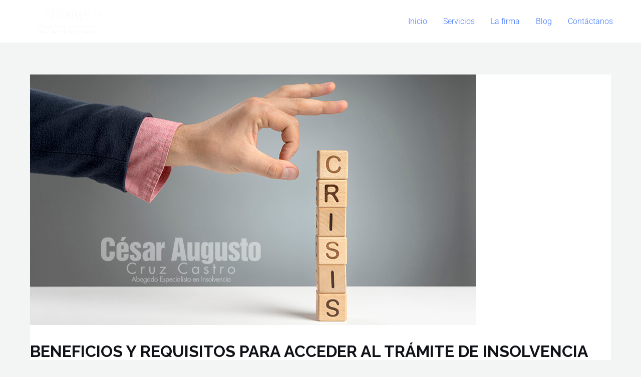

--- FILE ---
content_type: text/css
request_url: https://www.ccabogados.com.co/wp-content/uploads/elementor/css/post-1546.css?ver=1768951295
body_size: 624
content:
.elementor-1546 .elementor-element.elementor-element-d33ea86:not(.elementor-motion-effects-element-type-background), .elementor-1546 .elementor-element.elementor-element-d33ea86 > .elementor-motion-effects-container > .elementor-motion-effects-layer{background-color:transparent;background-image:radial-gradient(at center center, #020025 0%, #0B0531 100%);}.elementor-1546 .elementor-element.elementor-element-d33ea86{transition:background 0.3s, border 0.3s, border-radius 0.3s, box-shadow 0.3s;}.elementor-1546 .elementor-element.elementor-element-d33ea86 > .elementor-background-overlay{transition:background 0.3s, border-radius 0.3s, opacity 0.3s;}.elementor-bc-flex-widget .elementor-1546 .elementor-element.elementor-element-aaaca8f.elementor-column .elementor-widget-wrap{align-items:center;}.elementor-1546 .elementor-element.elementor-element-aaaca8f.elementor-column.elementor-element[data-element_type="column"] > .elementor-widget-wrap.elementor-element-populated{align-content:center;align-items:center;}.elementor-1546 .elementor-element.elementor-element-aaaca8f.elementor-column > .elementor-widget-wrap{justify-content:center;}.elementor-1546 .elementor-element.elementor-element-e2cba74 .elementor-icon-box-wrapper{align-items:start;gap:15px;}.elementor-1546 .elementor-element.elementor-element-e2cba74.elementor-view-stacked .elementor-icon{background-color:#FFFFFF;}.elementor-1546 .elementor-element.elementor-element-e2cba74.elementor-view-framed .elementor-icon, .elementor-1546 .elementor-element.elementor-element-e2cba74.elementor-view-default .elementor-icon{fill:#FFFFFF;color:#FFFFFF;border-color:#FFFFFF;}.elementor-1546 .elementor-element.elementor-element-e2cba74 .elementor-icon{font-size:20px;}.elementor-1546 .elementor-element.elementor-element-e2cba74 .elementor-icon-box-title{color:#FFFFFF;}.elementor-1546 .elementor-element.elementor-element-e2cba74 .elementor-icon-box-description{font-size:18px;color:#FFFFFF;}.elementor-1546 .elementor-element.elementor-element-44322bd .elementor-icon-box-wrapper{align-items:start;gap:15px;}.elementor-1546 .elementor-element.elementor-element-44322bd.elementor-view-stacked .elementor-icon{background-color:#FFFFFF;}.elementor-1546 .elementor-element.elementor-element-44322bd.elementor-view-framed .elementor-icon, .elementor-1546 .elementor-element.elementor-element-44322bd.elementor-view-default .elementor-icon{fill:#FFFFFF;color:#FFFFFF;border-color:#FFFFFF;}.elementor-1546 .elementor-element.elementor-element-44322bd .elementor-icon{font-size:20px;}.elementor-1546 .elementor-element.elementor-element-44322bd .elementor-icon-box-title{color:#FFFFFF;}.elementor-1546 .elementor-element.elementor-element-44322bd .elementor-icon-box-description{font-size:18px;color:#FFFFFF;}.elementor-1546 .elementor-element.elementor-element-5b3cdf3 .elementor-icon-box-wrapper{align-items:start;gap:15px;}.elementor-1546 .elementor-element.elementor-element-5b3cdf3.elementor-view-stacked .elementor-icon{background-color:#FFFFFF;}.elementor-1546 .elementor-element.elementor-element-5b3cdf3.elementor-view-framed .elementor-icon, .elementor-1546 .elementor-element.elementor-element-5b3cdf3.elementor-view-default .elementor-icon{fill:#FFFFFF;color:#FFFFFF;border-color:#FFFFFF;}.elementor-1546 .elementor-element.elementor-element-5b3cdf3 .elementor-icon{font-size:20px;}.elementor-1546 .elementor-element.elementor-element-5b3cdf3 .elementor-icon-box-title{color:#FFFFFF;}.elementor-1546 .elementor-element.elementor-element-5b3cdf3 .elementor-icon-box-description{font-size:18px;color:#FFFFFF;}.elementor-1546 .elementor-element.elementor-element-915c974 .elementor-icon-box-wrapper{align-items:start;gap:15px;}.elementor-1546 .elementor-element.elementor-element-915c974.elementor-view-stacked .elementor-icon{background-color:#FFFFFF;}.elementor-1546 .elementor-element.elementor-element-915c974.elementor-view-framed .elementor-icon, .elementor-1546 .elementor-element.elementor-element-915c974.elementor-view-default .elementor-icon{fill:#FFFFFF;color:#FFFFFF;border-color:#FFFFFF;}.elementor-1546 .elementor-element.elementor-element-915c974 .elementor-icon{font-size:20px;}.elementor-1546 .elementor-element.elementor-element-915c974 .elementor-icon-box-title{color:#FFFFFF;}.elementor-1546 .elementor-element.elementor-element-915c974 .elementor-icon-box-description{font-size:18px;color:#FFFFFF;}.elementor-1546 .elementor-element.elementor-element-292092e iframe{filter:brightness( 100% ) contrast( 100% ) saturate( 0% ) blur( 0px ) hue-rotate( 0deg );}.elementor-1546 .elementor-element.elementor-element-292092e:hover iframe{filter:brightness( 100% ) contrast( 100% ) saturate( 100% ) blur( 0px ) hue-rotate( 0deg );}.elementor-1546 .elementor-element.elementor-element-e44b30c:not(.elementor-motion-effects-element-type-background), .elementor-1546 .elementor-element.elementor-element-e44b30c > .elementor-motion-effects-container > .elementor-motion-effects-layer{background-color:transparent;background-image:linear-gradient(0deg, #020025 0%, #0B0531 100%);}.elementor-1546 .elementor-element.elementor-element-e44b30c{transition:background 0.3s, border 0.3s, border-radius 0.3s, box-shadow 0.3s;}.elementor-1546 .elementor-element.elementor-element-e44b30c > .elementor-background-overlay{transition:background 0.3s, border-radius 0.3s, opacity 0.3s;}.elementor-bc-flex-widget .elementor-1546 .elementor-element.elementor-element-a8df175.elementor-column .elementor-widget-wrap{align-items:center;}.elementor-1546 .elementor-element.elementor-element-a8df175.elementor-column.elementor-element[data-element_type="column"] > .elementor-widget-wrap.elementor-element-populated{align-content:center;align-items:center;}.elementor-1546 .elementor-element.elementor-element-a8df175.elementor-column > .elementor-widget-wrap{justify-content:center;}.elementor-1546 .elementor-element.elementor-element-71b5a04{text-align:center;font-size:16px;color:#FFFFFF;}@media(max-width:767px){.elementor-1546 .elementor-element.elementor-element-e2cba74 .elementor-icon-box-wrapper{text-align:center;}.elementor-1546 .elementor-element.elementor-element-e2cba74 .elementor-icon-box-description{font-size:10px;}.elementor-1546 .elementor-element.elementor-element-44322bd .elementor-icon-box-description{font-size:10px;}.elementor-1546 .elementor-element.elementor-element-5b3cdf3 .elementor-icon-box-description{font-size:10px;}.elementor-1546 .elementor-element.elementor-element-915c974 .elementor-icon-box-description{font-size:10px;}.elementor-1546 .elementor-element.elementor-element-d6914d2{width:100%;}.elementor-1546 .elementor-element.elementor-element-71b5a04{font-size:10px;}}